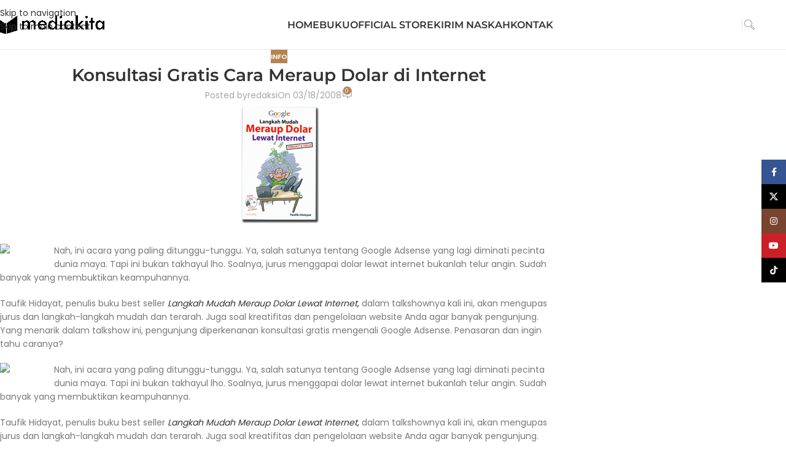

--- FILE ---
content_type: text/css
request_url: https://mediakita.com/wp-content/plugins/th-advance-product-search/build/style-th-advance-product-search.css?ver=1752745320
body_size: 37
content:
.wp-block-th-advance-product-search .thaps-search-box{margin:0;max-width:100%;width:100%}.thaps-search-box .th-icon{-webkit-font-smoothing:subpixel-antialiased}.wp-block-th-advance-product-search{--tapsp-searchBtnBgClr:#111;--tapsp-searchBtnTextClr:#fff;--tapsp-searchBtnHvrTextClr:#fff;--tapsp-searchBtnHvrBgClr:#111;--tapsp-searchBrdrClr:#e7f5ff;--tapsp-searchTextClr:var(--tapsp-searchTextClr);--tapsp-searchBarClr:var( --tapsp-searchBarClr);--tapsp-searchWidth:100%;--tapsp-searchWidthTablet:100%;--tapsp-searchWidthMobile:100%;--tapsp-barborderRadius:4px;--tapsp-barborderRadiusTablet:4px;--tapsp-barborderRadiusMobile:4px;--tapsp-searchborderClr:#e7f5ff}.wp-block-th-advance-product-search .thaps-search-form{max-width:var(--tapsp-searchWidth);width:var(--tapsp-searchWidth)}.wp-block-th-advance-product-search #thaps-search-button{background:var(--tapsp-searchBtnBgClr);border-radius:var(--tapsp-barborderRadius);color:var(--tapsp-searchBtnTextClr);cursor:pointer;padding:.3rem .5rem}.wp-block-th-advance-product-search #thaps-search-button:hover{background:var(--tapsp-searchBtnHvrBgClr);color:var(--tapsp-searchBtnHvrTextClr)}.wp-block-th-advance-product-search .thaps-from-wrap{background:var(--tapsp-searchBarClr);border-color:var(--tapsp-searchborderClr);border-radius:var(--tapsp-barborderRadius)}.wp-block-th-advance-product-search .thaps-search-autocomplete{background-color:transparent}.wp-block-th-advance-product-search .thaps-search-autocomplete::-moz-placeholder{color:var(--tapsp-searchTextClr)}.wp-block-th-advance-product-search .thaps-search-autocomplete,.wp-block-th-advance-product-search .thaps-search-autocomplete::placeholder{color:var(--tapsp-searchTextClr)}.wp-block-th-advance-product-search .thaps-search-autocomplete:focus{box-shadow:none;outline:none}.wp-block-th-advance-product-search .thaps-search-box .click-icon,.wp-block-th-advance-product-search .thaps-search-box .icon-style{color:var(--tapsp-searchIconClr)}.wp-block-th-advance-product-search .thaps-box-open .tapsp-icon-arrow{background:var(--tapsp-searchBarClr);border-left-color:var(--tapsp-searchBarColor);border-top-color:var(--tapsp-searchBarColor)}.wp-block-th-advance-product-search .icon_style .tapsp-search-form{min-width:320px}@media only screen and (min-width:768px)and (max-width:1023px){.wp-block-th-advance-product-search{--tapsp-searchWidthTablet:100%;--tapsp-barborderRadiusTablet:4px}.wp-block-th-advance-product-search .thaps-search-form{max-width:var(--tapsp-searchWidthTablet);width:var(--tapsp-searchWidthTablet)}.wp-block-th-advance-product-search #thaps-search-button,.wp-block-th-advance-product-search .thaps-from-wrap{border-radius:var(--tapsp-barborderRadiusTablet)}}@media screen and (max-width:767px){.wp-block-th-advance-product-search{--tapsp-searchWidthMobile:100%;--tapsp-barborderRadiusMobile:4px}.wp-block-th-advance-product-search .thaps-search-form{max-width:var(--tapsp-searchWidthMobile);width:var(--tapsp-searchWidthMobile)}.wp-block-th-advance-product-search #thaps-search-button,.wp-block-th-advance-product-search .thaps-from-wrap{border-radius:var(--tapsp-barborderRadiusMobile)}}
